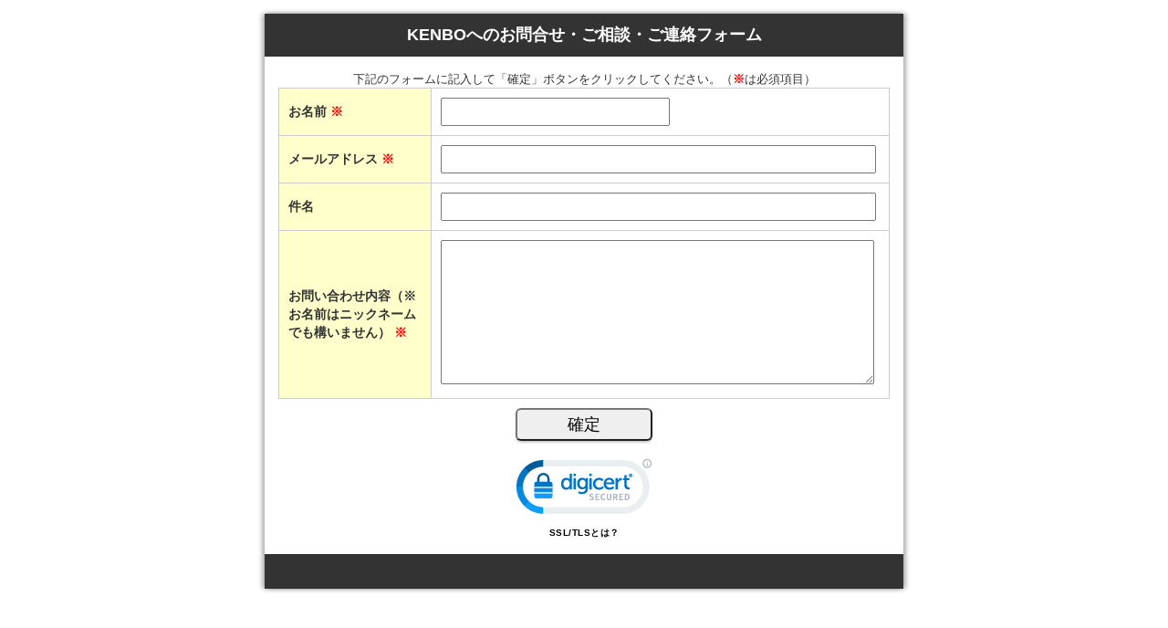

--- FILE ---
content_type: text/html; charset=UTF-8
request_url: https://1lejend.com/stepmail/kd.php?no=EvnfsIRnMe
body_size: 3455
content:
<!DOCTYPE html>
<html lang="ja">
<head>
<meta charset="UTF-8" />

<title>KENBOへのお問合せ・ご相談・ご連絡フォーム</title>

<meta name="viewport" content="width=device-width, initial-scale=1.0, maximum-scale=1, user-scalable=0" />
<meta name="format-detection" content="telephone=no" />

<link rel="stylesheet" href="/stepmail/style.css" />

<!--[if lte IE 8]>
<script src="//assets/js/html5.js"></script>
<![endif]-->

<script src="https://ajax.googleapis.com/ajax/libs/jquery/1.12.4/jquery.min.js"></script>
<script type="text/javascript" src="./zip2addr.js"></script>
<script type="text/javascript">
$(function() {
	$('#touroku_zip').zip2addr({pref:'#prefid',addr:'#touroku_addr'})
});
</script>


</head>
<body>

<div id="page">

<header class="global">
<h1>KENBOへのお問合せ・ご相談・ご連絡フォーム</h1>
</header>

<div class="main">


<p class="center-text" id="formInputMsg">下記のフォームに記入して「確定」ボタンをクリックしてください。（<span class="require">※</span>は必須項目）</p>


<!--form_start-->

<form name="asumeru_form" method="post" action="https://1lejend.com/stepmail/kd.php?no=EvnfsIRnMe">
<fieldset>
<table class="formTable">
<tbody>

<tr><th><label for="touroku_name">お名前 <span class="require">※</span></label></th>
<td>
<input type="text" name="touroku_name" id="touroku_name" size="30" value="" class="inputText inputTextShort" required />
</td></tr>

<tr><th><label for="touroku_mail">メールアドレス <span class="require">※</span></label></th>
<td>
<input type="email" name="touroku_mail" id="touroku_mail" size="60" istyle="3" mode="alphabet" value="" class="inputText inputTextLong" required />
</td></tr>

<tr><th><label for="touroku_free1">件名 </label></th>
<td>
<input type="text" name="touroku_free1" id="touroku_free1" value="" class="inputText inputTextLong" />

</td></tr>

<tr><th><label for="touroku_free2">お問い合わせ内容（※お名前はニックネームでも構いません） <span class="require">※</span></label></th>
<td>
<textarea name="touroku_free2" id="touroku_free2" cols="35" rows="7" class="inputText" required /></textarea>

</td></tr>
</tbody>
</table>

<input type="hidden" name="no" value="EvnfsIRnMe" />
<input type="hidden" name="action" value="kakunin" />
<p class="center-text">
<input type="submit" name="submit" value="確定" class="formBtn" id="confirmBtn" />
</p>
</fieldset>
</form>
<!--form_end-->

<div class="center-text" id="ssl-seal">
<div id="DigiCertClickID_676VE5DO"></div>
<script type="text/javascript">
var __dcid = __dcid || [];__dcid.push(["DigiCertClickID_676VE5DO", "15", "m", "black", "676VE5DO"]);(function(){var cid=document.createElement("script");cid.async=true;cid.src="//seal.digicert.com/seals/cascade/seal.min.js";var s = document.getElementsByTagName("script");var ls = s[(s.length - 1)];ls.parentNode.insertBefore(cid, ls.nextSibling);}());
</script>
<a href="https://www.websecurity.digicert.com/ja/jp/security-topics/what-is-ssl-tls-https" target="_blank" style="color:#000000; text-decoration:none; font:bold 10px verdana,sans-serif; letter-spacing:.5px;text-align:center; margin:0px; padding:0px;">SSL/TLSとは？</a>
</div>


<!-- / .main --></div>


<footer class="global">
<h2>&nbsp;</h2>
</footer>

<!-- / #page --></div>

</body>
</html>

--- FILE ---
content_type: application/javascript
request_url: https://1lejend.com/stepmail/zip2addr.js
body_size: 3825
content:
/*
 * jQuery.zip2addr
 *
 * Copyright 2010, Kotaro Kokubo a.k.a kotarok kotaro@nodot.jp
 * Dual licensed under the MIT or GPL Version 2 licenses.
 *
 * https://github.com/kotarok/jQuery.zip2addr
 *
 * Depends:
 *	jQuery 1.4 or above
 */

/* modified */
var pref_list = {  '北海道':'1', '青森県':'2', '岩手県':'3', '宮城県':'4', '秋田県':'5', '山形県':'6', '福島県':'7',
					'茨城県':'8', '栃木県':'9', '群馬県':'10', '埼玉県':'11', '千葉県':'12', '東京都':'13', '神奈川県':'14',
					'山梨県':'15', '長野県':'16', '新潟県':'17', '富山県':'18', '石川県':'19', '福井県':'20',
					'岐阜県':'21', '静岡県':'22', '愛知県':'23', '三重県':'24',
					'滋賀県':'25', '京都府':'26', '大阪府':'27', '兵庫県':'28', '奈良県':'29', '和歌山県':'30',
					'鳥取県':'31', '島根県':'32', '岡山県':'33', '広島県':'34', '山口県':'35',
					'徳島県':'36', '香川県':'37', '愛媛県':'38', '高知県':'39',
					'福岡県':'40', '佐賀県':'41', '長崎県':'42', '熊本県':'43', '大分県':'44', '宮崎県':'45', '鹿児島県':'46', '沖縄県':'47'};

$.fn.zip2addr = function(target){
	var c = {
		api: 'https://www.google.com/transliterate?langpair=ja-Hira|ja&jsonp=?',
		prefectureToken: '(東京都|道|府|県)',
		zipDelimiter: '-'
	}

	var cache = $.fn.zip2addr.cache;

	var getAddr = function(zip,callback){
		$.getJSON(c.api,{'text':zip},
			function(json){
				if(RegExp(c.prefectureToken).test(json[0][1][0])){
					callback(json[0][1][0].replace(RegExp('(.*?'+c.prefectureToken+')(.+)'),function(a,b,c,d){return [b,d]}))
				}
			}
		)
	}
	
	var fillAddr = (function(){
		if(typeof target == 'object' && target.pref){
			return function(addr){
				var addrs = addr.split(',');
				if(addrs){
					if(!RegExp(addrs[1]).test($(target.addr).val())){
						$(target.pref).val(pref_list[addrs[0]]); /* modified */
						$(target.addr).val(addrs[1]);
					}
				}else if(!RegExp(addrs[1]).test($(target.addr).val())){
					$(target.pref).add(target.addr).val('');
				}
			}
		}else{
			return function(addr){
				var addrStr = addr.replace(',','');
				var addrField = target.addr || target;
				if(addrStr){
					if(!RegExp(addrStr).test($(addrField).val())){
						$(addrField).val(addrStr);
					}
				}else if(!RegExp(addrStr).test($(addrField).val())){
					$(addrField).val('');
				}
			}
		}
	})()

	//From http://liosk.blog103.fc2.com/blog-entry-72.html
	var fascii2ascii = (function() {
		var pattern = /[\uFF01-\uFF5E]/g, replace = function(m) {
			return String.fromCharCode(m.charCodeAt() - 0xFEE0);
		};
		return function(s){return s.replace(pattern, replace);};
	})();

	var check = function(_val){
		var val = fascii2ascii(_val).replace(/\D/g,'');
		if(val.length == 7){
			if(cache[val] == undefined){
				getAddr(val.replace(/(\d\d\d)(\d\d\d\d)/,'$1-$2'),function(json){
					cache[val] = json;
					fillAddr(json);
				})
			}else{
				fillAddr(cache[val]);
			}
		}
	}

	this.each(function(){
		var elem = $(this);
		if(typeof target == 'object' && target.zip2){
			elem.add($(target.zip2))
				.bind('keyup.zip2addr change.zip2addr',function(){
					check(elem.val()+''+$(target.zip2).val())
				})
				.bind('blur.zip2addr',function(){
					$(this).val(function(){
						return fascii2ascii($(this).val())
					})
				})
		}else{
			elem
				.bind('keyup.zip2addr change.zip2addr',function(){
					check(elem.val())
				})
				.bind('blur.zip2addr',function(){
					$(this).val(function(){
						return fascii2ascii($(this).val()).replace(/\D/g,'').replace(/(\d\d\d)(\d\d\d\d)/,'$1'+c.zipDelimiter+'$2')
					})
				})
		}
	});

	return this;
};

$.fn.zip2addr.cache = {};
